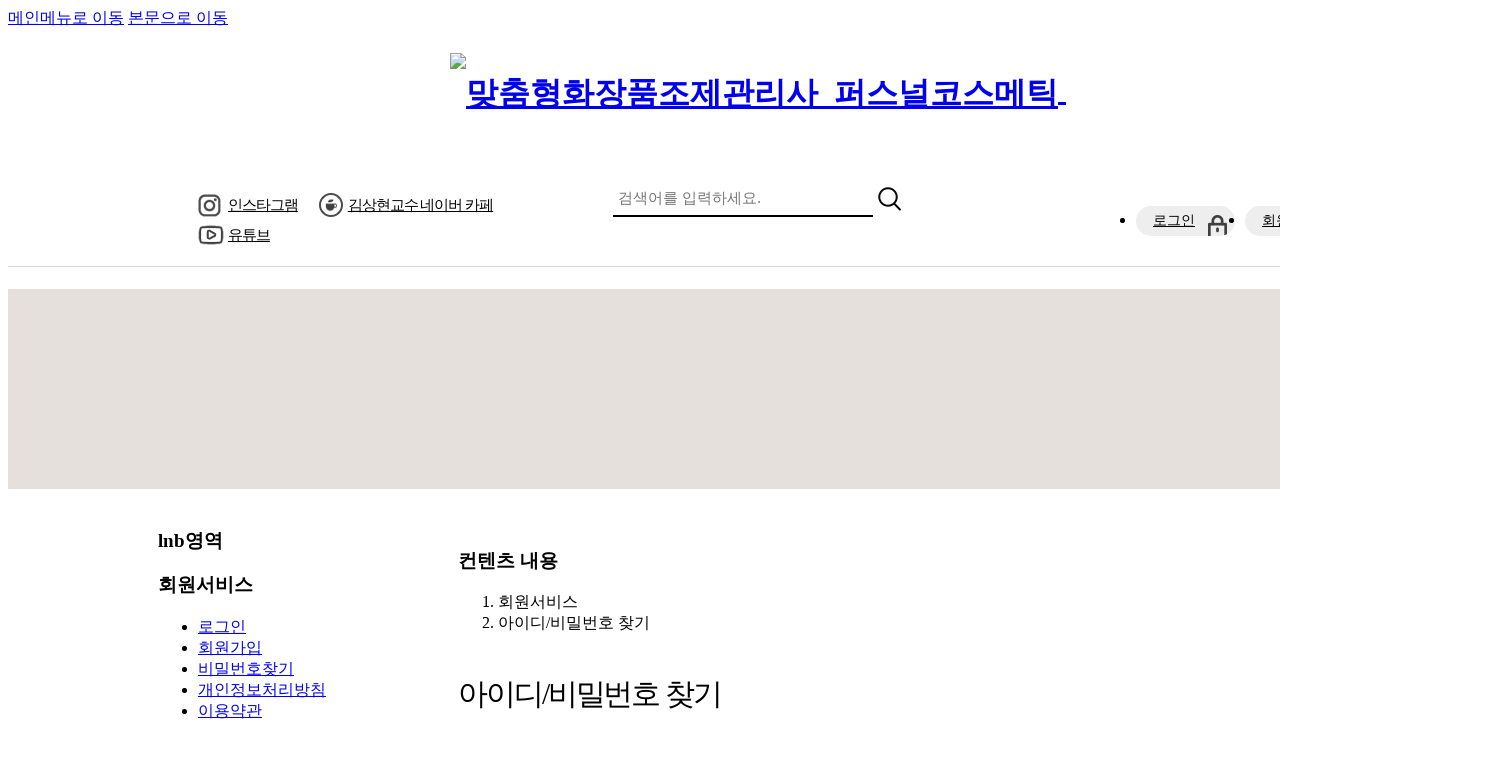

--- FILE ---
content_type: text/html; charset=utf-8
request_url: https://www.personal-cosmetic.com/member/find.jsp
body_size: 22204
content:
<!DOCTYPE html PUBLIC "-//W3C//DTD XHTML 1.0 Transitional//EN" "http://www.w3.org/TR/xhtml1/DTD/xhtml1-transitional.dtd">
<html xmlns="http://www.w3.org/1999/xhtml" xml:lang="ko" lang="ko">
<head>
<!-- Google Tag Manager -->
<script>(function(w,d,s,l,i){w[l]=w[l]||[];w[l].push({'gtm.start':
new Date().getTime(),event:'gtm.js'});var f=d.getElementsByTagName(s)[0],
j=d.createElement(s),dl=l!='dataLayer'?'&l='+l:'';j.async=true;j.src=
'https://www.googletagmanager.com/gtm.js?id='+i+dl;f.parentNode.insertBefore(j,f);
})(window,document,'script','dataLayer','GTM-K882QV9');
</script>
<!-- End Google Tag Manager -->


	<title>맞춤형화장품조제관리사_퍼스널코스메틱</title>
	<meta http-equiv="X-UA-Compatible" content="IE=EDGE" />
	<meta http-equiv="Content-Type" content="text/html; charset=utf-8" />
	<meta name="Keywords" content="퍼스널코스메틱, 맞춤형화장품조제관리사동영상강의, 맞춤형화장품조제관리사이러닝, 맞춤형화장품조제관리사국가자격증, 맞춤형화장품조제관리사, 맞춤형화장품" />
	<meta name="Description" content="-최적의 파트별 교수진의 강의를 교재와 전자칠판을 이용한 강의로 지루하게 않게 유튜브 영상처럼 집중력 있는 강의를 제공" />
	<meta property="og:url" content="http://www.personal-cosmetic.com//"> 
	<meta property="og:type" content="website"> 
	<meta property="og:title" content="맞춤형화장품조제관리사자격증강좌 퍼스널코스메틱"> 
	<meta property="og:description" content="-최적의 파트별 교수진의 강의를 교재와 전자칠판을 이용한 강의로 지루하게 않게 유튜브 영상처럼 집중력 있는 강의를 제공"> 

	<link rel="stylesheet" type="text/css" href="//cdn.malgnlms.com/common/css/skin2.css?t=20260120" />
	
	<link rel="stylesheet" type="text/css" href="/html/css/custom.css?t=20260120" />
	<link rel="stylesheet" type="text/css" href="/html/css/sub_new.css?t=20260120" />

	<link href="/html/images/mobile/apple-icon.png" rel="apple-touch-icon" sizes="114x114" />
	<link href="/html/images/mobile/android-icon.png" rel="icon" sizes="72x72" />
	<link rel="shortcut icon" href="/html/images/icon.ico" />

	<script type="text/javascript" src="//cdn.malgnlms.com/common/js/jquery-1.9.1.min.js"></script>
	<script type="text/javascript" src="//cdn.malgnlms.com/common/js/slides.min.jquery.js"></script>
	<script type="text/javascript" src="//cdn.malgnlms.com/common/cheditor/cheditor.js" charset="utf-8"></script>
	<script type="text/javascript" src="//cdn.malgnlms.com/common/js/common.js?t=20260120"></script>
	<script type="text/javascript" src="//cdn.malgnlms.com/common/js/validate.js"></script>
	<script type="text/javascript" src="/html/js/style.js?t=20260120"></script>
	<script type="text/javascript" src="/html/js/links.js?t=20260120"></script>
	
</head>

<body>
	<div class="skip_nav">
		<a href="#gnb">메인메뉴로 이동</a>
		<a href="#container">본문으로 이동</a>
	</div>
	<div id="wrap">
		<style>
.top_favorite {font-family:'noto_sans';position:absolute;left:50%;top:20px;margin-left:-600px;}
.top_favorite a {display:block;font-size:14px;padding-left:18px;background:url('/html/images/main/icon_favorite.png') 0px 50% no-repeat;line-height:20px;}
</style>
<script language="javascript"> 
function bookmarksite(url,title) {
   
   // Google Chrome
   if(window.chrome){
      alert("Ctrl+D키를 누르시면 즐겨찾기에 추가하실 수 있습니다.");
   }
   // Firefox
   else if (window.sidebar) {
       window.sidebar.addPanel(title, url, "");
   }
   // Opera
   else if(window.opera && window.print) {
      var elem = document.createElement('a');
      elem.setAttribute('href',url);
      elem.setAttribute('title',title);
      elem.setAttribute('rel','sidebar');
      elem.click();
   }
   // Internet Explorer
   else {
       window.external.AddFavorite(url, title);
   }
}

function myFavorite() { 
	window.external.AddFavorite('https://www.personal-cosmetic.com/mypage/index.jsp', '맞춤형화장품조제관리사_퍼스널코스메틱'); 
} 
</script> 

		<div id="header">
			
			
			<!-- <div class="top_favorite"><a href="javascript:bookmarksite('https://www.personal-cosmetic.com/mypage/index.jsp', '맞춤형화장품조제관리사_퍼스널코스메틱')">즐겨찾기에 추가</a></div> -->
			<h1 class="logo">
				
				<a href="/main/index.jsp" title="메인페이지로 이동">
					<img src="https://cdn.malgnlms.com/cdndata/njcos/file/0f275d06f7414cf370501379ede24416.jpg" alt="맞춤형화장품조제관리사_퍼스널코스메틱" onerror="" />&nbsp;
				</a>
				
				
			</h1>
			<div class="util_wrap">
				<ul class="util_sns" >
					<li><a href="https://www.instagram.com/ping.pi.bak_kim_sanghyun/" target="_blank" class="instar" title="인스타그램 페이지로 이동" >인스타그램</a></li>
					<li><a href="https://cafe.naver.com/dermainst" target="_blank" class="cafe" title="네이버 카페로 이동" >김상현교수 네이버 카페</a></li>
					<li><a href="https://www.youtube.com/channel/UC8vyMRVHDUvrMH9EefW-L8Q" target="_blank" class="youtube" title="유투브 페이지로 이동" >유튜브</a></li>
				</ul>

				<div class="top_search">
					<form name="form_search" action="../main/search.jsp" method="get" onsubmit="return goSearch(this);">
						<span class="top_search_input"><input type="text" name="s_keyword" class="search_txt" placeholder="검색어를 입력하세요."></span><button type="submit" class="search_btn"></button>
					</form>
					<script>
						function goSearch(f) {
							if(f['s_keyword'].value == "") {
								alert("검색어를 입력해주세요.");
								return false;
							}
							return true;
						}
					</script>
				</div>
				
				<div class="util_menu" >
					<ul>
						<li><a href="/member/login.jsp" class="ut_login" title="로그인페이지로 이동" >로그인</a></li>
						
						
						<li><a href="/member/agreement.jsp" class="ut_join" title="회원가입 페이지로 이동" >회원가입</a></li>
					</ul>
					
				</div>
			</div>
			<div class="inner">
			
				<div class="menu_wrap">
					<h2 class="hide">메인 메뉴</h2>
					<ul id="gnb" class="gnb" style="clear:both">
						
						<li id="gnb_course"><a href="/course/course_list.jsp" target="_self" title="수강신청 페이지로 이동">수강신청</a></li>
						
						<li id="gnb_tutor"><a href="/main/index.jsp#tutor" target="_self" title="교수님소개 페이지로 이동">교수님소개</a></li>
						
						<li id="gnb_mreview"><a href="https://cafe.naver.com/ArticleList.nhn?search.clubid=10656878&search.menuid=218&search.boardtype=L" target="_blank" title="수강후기 페이지로 이동">수강후기</a></li>
						
						<li id="gnb_cosmetic"><a href="/main/page.jsp?code=cosmetic" target="_self" title="맞춤형화장품 페이지로 이동">맞춤형화장품</a></li>
						
						<li id="gnb_lecture"><a href="/main/page.jsp?code=lecture" target="_self" title="시험정보/일정 페이지로 이동">시험정보/일정</a></li>
						
						<li id="gnb_niche"><a href="/course/course_list.jsp?cid=5740&ch=course" target="_self" title="틈새강의 페이지로 이동">틈새강의</a></li>
						
						<li id="gnb_board"><a href="/board/index.jsp?code=notice" target="_self" title="공지사항 페이지로 이동">공지사항</a></li>
						
						<li id="gnb_mypage"><a href="/mypage/index.jsp" target="_self" title="나의 강의실 페이지로 이동">나의 강의실</a></li>
						
					</ul>
				</div>

			</div>
			
		</div>
				<div class="sub_top" style="background-image:url('https://cdn.malgnlms.com/cdndata/njcos/file/d7f7a7377f4b4237b6ed29fede4f251e.jpg');">
			<a href="https://cafe.naver.com/dermainst/10113" target="_blank"><img src="/html/images/common/blank.png" alt="서브비주얼 - 나의 강의실" /></a>
		</div>
		<div id="container">
			<div class="main_wrap">
			
				<div class="left_area lnb01">
					<h3 class="hide">lnb영역</h3>
					<h3 class="lnb_title">회원서비스</h3>
									
<ul class="lnb_list">
						
						<li id="login" class=""><a href="/member/login.jsp" title="로그인" target="_self">로그인</a></li>
						
						<li id="join" class=""><a href="/member/agreement.jsp" title="회원가입" target="_self">회원가입</a></li>
						
						<li id="findpw" class=""><a href="/member/find.jsp" title="비밀번호찾기" target="_self">비밀번호찾기</a></li>
						
						<li id="privacy" class=""><a href="/main/page.jsp?code=privacy" title="개인정보처리방침" target="_self">개인정보처리방침</a></li>
						
						<li id="terms" class=""><a href="/main/page.jsp?code=clause" title="이용약관" target="_self">이용약관</a></li>
						
					</ul>

					<a href="https://www.yes24.com/product/goods/169689276" target="_blank"><img src="/html/images/common/ban_book_2026.png" /></a>
					<br><br>

					<div class="sp_center">
						<h3 class="top_title">고객센터</h3>
						<p>편한 시간에 문의주시면<br>친절하게 응답하겠습니다.</p>
						<div class="mcs_text">
							<p class="mcs_tel">031-211-9171</p>
							<span>
								평일 : 09:00~18:00<br>
								토/일, 공휴일 휴무
							</span>
						</div>	
                      
					</div>


				</div>
				
				<div id="contet_area">
					<h3 class="hide">컨텐츠 내용</h3>
					<div class="path">
						<ol class="path_list">
							<li>회원서비스</li>
							<li>아이디/비밀번호 찾기</li>
						</ol>
					</div>
					<h4 class="content_title">아이디/비밀번호 찾기</h4>
					<div class="content_body">

						<h5 class="box_title">아이디 찾기</h5>
						<div class="tab_wrap">
							<ul class="tab_tt">
								<li class="tab_title on"><a href="#self">이메일 인증</a></li>
								<li class="tab_title "><a href="#self">SMS 인증</a></li>
							</ul>

							<div class="tab_con_wrap">
								<div class="tab_con">
									<!-- <form name="form1" method="POST" action="https://www.personal-cosmetic.com/member/find.jsp" target="sysfrm"> -->
									<form name="form1" method="POST" target="sysfrm">
									<input type="hidden" name="mode" value="find_id">
									<input type="hidden" name="domain" value="www.personal-cosmetic.com">
									<div class="find_box">
										<ul class="find_id">
											<li>
												<strong>성명</strong>
												<div>
													<input type="text" name="user_nm" class="w150" HNAME="성명" REQUIRED="Y" />
												</div>
											</li>
											<li>
												<strong>이메일</strong>
												<div>
													<input type="text" name="email1" class="w90" HNAME="이메일" REQUIRED="Y" /> @ <input type="text" name="email2" class="w120"  HNAME="이메일" REQUIRED="Y" />
													<input type="button" class="button gray small" onclick="goFindId()" value="찾기" />
												</div>
											</li>
										</ul>
										<p>* 회원가입시 작성하였던 성명과 이메일을 입력하여 주세요.</p>
									</div>
									</form>
								</div>
								<script>
								function goFindId() {
									var f = document.forms['form1'];
									if(!validate(f)) return;
									f.submit();
									return;
								}
								</script>

								
								<div class="tab_con">
									<!-- <form name="form4" method="POST" action="https://www.personal-cosmetic.com/member/find.jsp" target="sysfrm"> -->
									<form name="form4" method="POST" target="sysfrm">
									<input type="hidden" name="mode" value="sms_authno">
									<input type="hidden" name="target" value="id">
									<input type="hidden" name="domain" value="www.personal-cosmetic.com">
									<div class="find_box">
										<ul class="find_id">
											<li>
												<strong>성명</strong>
												<div>
													<input type="text" name="user_nm" class="w150" HNAME="성명" REQUIRED="Y" />
												</div>
											</li>
											<li>
												<strong>휴대전화</strong>
												<div>
													<select name="mobile1" HNAME="휴대전화" REQUIRED="Y">
														<option value="010">010</option>
														<option value="011">011</option>
														<option value="016">016</option>
														<option value="017">017</option>
														<option value="018">018</option>
														<option value="019">019</option>
													</select> -
													<input type="text" name="mobile2" class="w70" maxlength="4" HNAME="휴대전화" REQUIRED="Y" /> -
													<input type="text" name="mobile3" class="w70" maxlength="4" HNAME="휴대전화" REQUIRED="Y" />
													<input type="button" class="button gray small" value="인증번호발급" onclick="sendIdSmsAuthNo()"/>
												</div>
											</li>
										</ul>
										<p>* 회원가입시 작성하였던 성명, 휴대폰번호를 입력하여 주세요.</p>
										<ul class="find_id">
											<li>
												<strong>인증번호</strong>
												<div>
													<input type="text" name="auth_no" class="w150" HNAME="인증번호"/>
													<input type="button" class="button gray small" value="인증번호 확인" onclick="sendIdSmsNewPasswd()"/>
												</div>
											</li>
										</ul>
										<p>* 인증받은 번호를 입력하십시요.</p>
									</div>
									</form>
								</div>
								<script>
								function sendIdSmsAuthNo() {
									var f = document.forms['form4'];
									f['mode'].value = "sms_authno";
									f['auth_no'].removeAttribute("REQUIRED");
									if(!validate(f)) return;
									f.submit();
									f['mode'].value = "";
								}
								function sendIdSmsNewPasswd() {
									var f = document.forms['form4'];
									f['mode'].value = "sms_find_id";
									f['auth_no'].setAttribute("REQUIRED", "Y");
									if(!validate(f)) return;
									f.submit();
									f['mode'].value = "";
								}
								</script>
								
							</div>
						</div>

						<h5 class="box_title">비밀번호 찾기</h5>
						<div class="tab_wrap">
							<ul class="tab_tt">
								<li class="tab_title on"><a href="#self">이메일 인증</a></li>
								<li class="tab_title "><a href="#self">SMS 인증</a></li>
							</ul>

							<div class="tab_con_wrap">
								<div class="tab_con">
									<!-- <form name="form2" method="POST" action="https://www.personal-cosmetic.com/member/find.jsp" target="sysfrm"> -->
									<form name="form2" method="POST" target="sysfrm">
									<input type="hidden" name="mode" value="email_authno">
									<input type="hidden" name="domain" value="www.personal-cosmetic.com">
									<div class="find_box">
										<ul class="find_id">
											<li>
												<strong>아이디</strong>
												<div>
													<input type="text" name="login_id" class="w150" HNAME="아이디" REQUIRED="Y" />
												</div>
											</li><li>
												<strong>성명</strong>
												<div>
													<input type="text" name="user_nm" class="w150" HNAME="성명" REQUIRED="Y" />
												</div>
											</li>
											<li>
												<strong>이메일</strong>
												<div>
													<input type="text" name="email1" class="w90" HNAME="이메일" REQUIRED="Y" /> @
													<input type="text" name="email2" class="w120" HNAME="이메일" REQUIRED="Y" />
													<input type="button" class="button gray small" value="인증번호발급"  onclick="sendEmailAuthNo()" />
												</div>
											</li>
										</ul>
										<p>* 회원가입시 작성하였던 아이디, 성명, 이메일을 입력하여 주세요.</p>
										<ul class="find_id">
											<li>
												<strong>인증번호</strong>
												<div>
													<input type="text" name="auth_no" class="w150" HNAME="인증번호"/>
													<input type="button" class="button gray small" value="인증번호 확인" onclick="sendEmailNewPasswd()"/>
												</div>
											</li>
										</ul>
										<p>* 인증받은 번호를 입력하십시요.</p>
									</div>
									</form>
								</div>
								<script>
								function sendEmailAuthNo() {
									var f = document.forms['form2'];
									f['mode'].value = "email_authno";
									f['auth_no'].removeAttribute("REQUIRED");
									if(!validate(f)) return;
									f.submit();
									f['mode'].value = "";
								}
								function sendEmailNewPasswd() {
									var f = document.forms['form2'];
									f['mode'].value = "email_passwd";
									f['auth_no'].setAttribute("REQUIRED", "Y");
									if(!validate(f)) return;
									f.submit();
									f['mode'].value = "";
								}
								</script>

								
								<div class="tab_con">
									<!-- <form name="form3" method="POST" action="https://www.personal-cosmetic.com/member/find.jsp" target="sysfrm"> -->
									<form name="form3" method="POST" target="sysfrm">
									<input type="hidden" name="mode" value="sms_authno">
									<input type="hidden" name="target" value="password">
									<input type="hidden" name="domain" value="www.personal-cosmetic.com">
									<div class="find_box">
										<ul class="find_id">
											<li>
												<strong>아이디</strong>
												<div>
													<input type="text" name="login_id" class="w150" HNAME="아이디" REQUIRED="Y" />
												</div>
											</li><li>
												<strong>성명</strong>
												<div>
													<input type="text" name="user_nm" class="w150" HNAME="성명" REQUIRED="Y" />
												</div>
											</li>
											<li>
												<strong>휴대전화</strong>
												<div>
													<select name="mobile1" HNAME="휴대전화" REQUIRED="Y">
														<option value="010">010</option>
														<option value="011">011</option>
														<option value="016">016</option>
														<option value="017">017</option>
														<option value="018">018</option>
														<option value="019">019</option>
													</select> -
													<input type="text" name="mobile2" class="w70" maxlength="4" HNAME="휴대전화" REQUIRED="Y" /> -
													<input type="text" name="mobile3" class="w70" maxlength="4" HNAME="휴대전화" REQUIRED="Y" />
													<input type="button" class="button gray small" value="인증번호발급" onclick="sendSmsAuthNo()"/>
												</div>
											</li>
										</ul>
										<p>* 회원가입시 작성하였던 아이디, 성명, 휴대폰번호를 입력하여 주세요.</p>
										<ul class="find_id">
											<li>
												<strong>인증번호</strong>
												<div>
													<input type="text" name="auth_no" class="w150" HNAME="인증번호"/>
													<input type="button" class="button gray small" value="인증번호 확인" onclick="sendSmsNewPasswd()"/>
												</div>
											</li>
										</ul>
										<p>* 인증받은 번호를 입력하십시요.</p>
									</div>
									</form>
								</div>
								<script>
								function sendSmsAuthNo() {
									var f = document.forms['form3'];
									f['mode'].value = "sms_authno";
									f['auth_no'].removeAttribute("REQUIRED");
									if(!validate(f)) return;
									f.submit();
									f['mode'].value = "";
								}
								function sendSmsNewPasswd() {
									var f = document.forms['form3'];
									f['mode'].value = "sms_passwd";
									f['auth_no'].setAttribute("REQUIRED", "Y");
									if(!validate(f)) return;
									f.submit();
									f['mode'].value = "";
								}
								</script>
								

							</div>
						</div>

					</div>
				</div>


			</div>
		</div>
		
<div id="footer" >
  
			<div class="foot_menu">
				<h2 class="hide">하단 메뉴</h2>
				<ul class="foot_list">
					<li class="first"><a href="/main/page.jsp?code=greeting" title="소개 페이지로 이동" >소개</a></li>
					<li><a href="/main/page.jsp?code=clause" title="이용약관 페이지로 이동" >이용약관</a></li>
					<li><a href="/main/page.jsp?code=privacy" title="개인정보취급방침 페이지로 이동" class="footer_privacy_policy">개인정보취급방침</a></li>
					<li><a href="/main/page.jsp?code=refund" title="환불규정 페이지로 이동" >환불규정</a></li>
				</ul>
			</div>
			<div class="copy">
				<div class="foot_info">
					주식회사 엔제이코스랩 | 대표 : 김상현<br>
사업자등록번호 : 384-81-01172 | 통신판매업신고번호 : 2022-수원영통-1374호<br>
주소 : 경기도 수원시 영통구 대학로 46, 2층 201호  /  개인정보관리책임자 : 김상현<br>
전화번호 : 031-211-9171 | 전자우편 : personal-cosmetic@naver.com<br>
<br>
Copyright (c) 주식회사 엔제이코스랩 All Rights Reserved. 
<br><br>호스팅 제공자: 주식회사 맑은소프트 <a href="https://www.malgnsoft.com/" target="_blank"><img src="https://cdn.malgnlms.com/common/images/icon/external_g.png" style="vertical-align: middle; height: 14px;"></a>
				</div>
			</div>
		</div>
		
		<iframe src="" name="sysfrm" id="sysfrm" width="100%" height="0" scrolling="no" frameborder="0"></iframe>

<script>
var _SKIN_VERSION = "2";
</script>

<script type="text/javascript" src="//wcs.naver.net/wcslog.js"></script>
<script type="text/javascript">
if(!wcs_add) var wcs_add = {};
wcs_add["wa"] = "4f3f1c8709e008";
if(window.wcs) {
  wcs_do();
}

</script>



<script type="text/javascript" src="//wcs.naver.net/wcslog.js"></script>
<script type="text/javascript">
if(!wcs_add) var wcs_add = {};
wcs_add["wa"] = "ec99ddc3707df0";
if(window.wcs) {
  wcs_do();
}
</script>


<!-- Google Tag Manager (noscript) -->
<noscript><iframe src="https://www.googletagmanager.com/ns.html?id=GTM-K882QV9" height="0" width="0" style="display:none;visibility:hidden"></iframe></noscript>
<!-- End Google Tag Manager (noscript) -->
	</div>
</body>
</html>



--- FILE ---
content_type: text/css
request_url: https://www.personal-cosmetic.com/html/css/custom.css?t=20260120
body_size: 31668
content:
@charset "utf-8";
@import url('/common/font/notokr/notokr.css');
@import url('/common/font/nanumsquare/nanumsquareround.css');
@import url('/common/font/nanumsquare/nanumsquare.css');
@import url('https://fonts.googleapis.com/css2?family=Noto+Sans+KR&display=swap');

p.sub_top {display:none;}
.sub_top {position:relative; width:100%; height:200px;background:#e5e0dc; background-position:50% 50% !important; background-repeat:no-repeat !important;} 
.sub_top img { width:1200px; height:200px; margin:0 auto; }

.content_title{font-family:"noto_sans";font-weight:500;color:#000;font-size:30px;letter-spacing:-0.07em;}

.ver_mobile {display:none;}
.mob_title {display:none;}

#wrap { width:100%;min-width:1500px; }
#header {width:100%;min-width:1500px;height:240px;margin:0 auto;text-align:center;}
#header  h1.logo {float:none;width:100%;height:100px;line-height:80px;margin-top:20px; text-align:center;}
#header  h1.logo img{max-width:100%;max-height:100%;vertical-align:middle;}

#header .util_wrap{position:relative; width:1200px;height:70px;margin:0px auto; background:#fff !important;}
.util_wrap .util_menu {float:right; display:inline-block;width:400px;height:30px;margin-top:20px;text-align:right;}
.util_wrap .util_menu ul{float:right;width:auto;height:30px;}
.util_wrap .util_menu li{float:left;width:auto;background:#none;padding:0px; margin:0px 0px 0px 10px;}	
.util_wrap .util_menu li:first-child{background:none;}
.util_wrap .util_menu li a{font-family:"noto_sans";display:block;font-size:14px;line-height:30px;color:#000;padding:0px 40px 0px 17px;background:#eeeeee ; border-radius:30px;}
.util_wrap .af_log{float:right;margin-right:10px;line-height:30px;color:#000;}
.util_wrap .util_menu li a.ut_login {background:#eeeeee url('/html/images/common/icon_login.png') 90% 100% no-repeat;}
.util_wrap .util_menu li a.ut_join {background:#eeeeee url('/html/images/common/icon_join.png') 90% 100% no-repeat;}

.util_sns { float:left; display:inline-block;width:400px;margin-top:20px;}
.util_sns li { float:left; display:inline-block;width:auto;margin-right:20px;}
.util_sns li a {font-family:"noto_sans";display:block; width:auto;padding:0px 0px 0px 30px;font-size:15px;line-height:30px;color:#000;letter-spacing:-0.07em;}
.util_sns li a.instar {background: url('/html/images/common/instar.png') 0 50% no-repeat;}
.util_sns li a.cafe {background: url('/html/images/common/cafe.png') 0 50% no-repeat;}
.util_sns li a.youtube {background: url('/html/images/common/youtube.png') 0 50% no-repeat;}

.util_wrap .top_search {position:absolute;left:50%;top:15px;margin-left:-145px;width:290px;height:30px;background:none;border:none;border-radius:0px;display:inline-block;overflow:visible;z-index:1000 !important;}
.top_search span { display:inline-block; float:left;}
.top_search span.top_search_input {display:inline-block;border:none;border-bottom:2px #000 solid;width:260px;height:30px;overflow:hidden;padding:0px 0px;}
.top_search input.search_txt {width:250px;height:25px;line-height:25px;margin:0px 2px; padding:0px; border:none !important; font-size:15px; text-indent:0px;outline-style:none;}
.top_search .search_btn {width:25px;height:27px;margin:0px 0px 0px 0px; background:url('/html/images/common/btn_search.png') 100% 50% no-repeat; border:none; text-indent:-999px; font-weight:bold;outline-style:none;}


#header .inner{width:100%;height:70px;overflow:hidden;margin:0 auto;text-align:center;border-top:1px #d7d7d7 solid;border-bottom:1px #d7d7d7 solid;box-sizing:border-box;}
.inner .menu_wrap{position:relative;float:none;width:1200px;margin:0px auto;display:inline-block;}
.menu_wrap #gnb{float:none;width:auto;margin:0px auto;display:inline-block;margin-right:150px;}
.menu_wrap #gnb.gnb {float:none !important;display:inline-block;}
.menu_wrap #gnb li{float:left;}
.menu_wrap #gnb li a{font-family:"noto_sans";display:block; margin:0px 30px;color:#000;font-weight:500;font-size:20px;line-height:70px;}
.menu_wrap #gnb li.on a{color:#bd1828}
.menu_wrap #gnb li a:hover{color:#bd1828}

.menu_wrap #gnb_mypage { position:absolute;right:0px; height:40px;margin-top:15px;display:inline-block;}
.menu_wrap #gnb_mypage a{display:block;margin:0px !important;background:#910613 url('/common/images_skin2/common/icon_mypage.png') 18px 50% no-repeat;border-radius:20px;text-align:left;width:95px;font-size:15px !important;line-height:40px !important;color:#ffffff !important; padding-left:45px;font-weight:normal !important;}
.menu_wrap #gnb_mypage a:hover{background:#69060f url('/common/images_skin2/common/icon_mypage.png') 18px 50% no-repeat;}

.menu_wrap #gnb_side { width:140px;float:right;height:40px;margin-top:5px;display:inline-block;}
.menu_wrap #gnb_side li{float:left;width:140px;}
.menu_wrap #gnb_side li.my {background:none;}
.menu_wrap #gnb_side li a{display:block;background:#910613 url('/common/images_skin2/common/icon_mypage.png') 18px 50% no-repeat;border-radius:20px;text-align:left;width:95px;font-size:15px;line-height:40px;color:#ffffff; padding-left:45px;}
.menu_wrap #gnb_side li a:hover{background:#69060f url('/common/images_skin2/common/icon_mypage.png') 18px 50% no-repeat;}


#footer{ width:100%; min-width:1500px; background:#ffffff;font-family: 'Noto Sans KR'; }
#footer .foot_menu{width:100%;background:#eeeeee;margin:0 auto; text-align:center;}
.foot_menu .foot_list{width:1200px;margin:0 auto;text-align:left;padding:15px 0}
.foot_menu .foot_list li{padding-left:35px;background: url('/html/images/common/blt_wbar.png') no-repeat 18px 50%;display:inline-block;zoom:1;*display:inline;vertical-align:top}
.foot_menu .foot_list li.first{background-image:none;padding-left:0}
.foot_menu .foot_list li a{color:#666666;font-size:15px;font-weight:500;}	
.foot_menu .foot_list li a.footer_privacy_policy{font-weight:500;color:#666666;}
#footer .copy{padding:30px 0 50px 0;overflow:hidden;width:1200px;margin:0 auto;box-sizing:border-box;}
#footer .copy .foot_logo{float:left;margin:8px 30px 0 26px}
.foot_info{overflow:hidden;text-align:left;color:#666;font-size:15px;}
.foot_info a {color:#666;text-decoration:underline;}



/* layout */
.main_wrap_full {width:100%;display:inline-block;margin:0px auto;overflow:hidden}
.main_wrap_full .main_content{overflow:hidden;}
.main_wrap_full .main_content > div{float: left}
.main_wrap_full .left_area{display:none;}
.main_wrap_full #contet_area{float:none;width:100%; min-height:750px;padding:40px 0 30px 0;position:relative}


/* layout */
.main_wrap{width:1200px;display:inline-block;margin:0px auto;overflow:hidden}
.main_wrap .main_content{overflow:hidden;}
.main_wrap .main_content > div{float: left}
.main_wrap .left_area{float:left;width:250px;padding:20px 50px 0 0}
.main_wrap #contet_area{float:left;width:900px; min-height:750px;padding:40px 0 30px 0;position:relative}

/****** 메인 스타일 ******/
#container{width:1200px;margin:0 auto;}
#container2{width:100%;margin:0 auto;}
#container.main{width:100% !important;margin:0 auto;padding-bottom:0px}
#container .horizontal_wrap{position:relative}


/* main 레이아웃 스타일 */
.bgGray {position:relative;display:inline-block; width:100%; background:#f5f5f5; text-align:center; padding:50px 0px 0px 0px;}
.bgWhite {position:relative;display:inline-block; width:100%; background:none; text-align:center; padding:80px 0px 0px 0px;}
.bgGray2 {position:relative;display:inline-block; width:100%; background:#ebebeb url('/html/images/main/bg_review.png') 50% 100% no-repeat; text-align:center; padding:80px 0px;}
.bgWhite2 {position:relative;display:inline-block; width:100%; background:none; text-align:center; padding:80px 0px;}
.bgNavy {position:relative;display:inline-block; width:100%; background:#2e323e; text-align:center; padding:80px 0px;}

.main_inner {position:relative;width:1200px;margin:0px auto 0px auto; padding:0px 0px; display:block;overflow:visible; text-align:left;}
.main_title {font-family:"noto_sans", sans-serif;height:auto;line-height:50px;font-size:35px;font-weight:400;color:#000000; padding:0px; margin:0px 0 25px 0;text-align:center;background:none;letter-spacing:-0.06em;}
.main_title b {font-size:45px;font-weight:600;}
.main_ment {text-align:center;}

/* main 상단롤링배너 */
.main_visual{ position:relative;height:520px !important;width:100%;min-width:1500px;text-align:center; }
.main_visual #slides{ position:absolute; top:0; left:0; z-index:100; width:100% !important; height:520px !important;text-align:center; }
.main_visual #slides .slides_container {width:100% !important; height:520px !important; overflow:hidden; }
.main_visual #slides .slides_container li {float:left;width:100%;height:520px;}
.main_visual #slides .slides_container img {width:1200px;height:520px !important;}
.main_visual #slides .slides_container div {width:100% !important; height:520px !important; display:block;}
.main_visual .pagination{position:absolute;width:1200px;left:50%;bottom:0px;margin-left:-600px;z-index:101;text-align:center;display:inline-block;font-size:0;background:rgba(0,0,0,0.3);}
.main_visual .pagination li{width:auto;height:60px;display:inline-block;margin:0px;padding:0px;background:none;}
.main_visual .pagination li a{position:relative;font-family:"noto_sans";display:block;text-align:center;line-height:60px;font-size:20px;font-weight:normal;padding:0px 50px;color:#fff;text-indent:0px; width:100%; height:60px;}
.main_visual .pagination li a:after { content:'';position:absolute;right:50px;top:22px;color:#ffc000;width:1px;height:20px;background:rgba(255,255,255,0.5);}
.main_visual .pagination li:last-child a:after { display:none;}
.main_visual .pagination li.current{background:none}
.main_visual .pagination li.current a {color:#ffc000;background:;}
.main_visual .pagination li.current a:before {content:'';position:absolute;top:-6px;left:50%;margin-left:-9px;color:#ffc000;width:19px;height:11px;background:url('/html/images/main/visual_arrow.png') 50% 50% no-repeat;}

.main_visual #slides a.prev { position:absolute !important;top:240px;left:3%;width:50px;height:50px;text-indent:-999999px; z-index:999;background:url('/html/images/main/arrow_left.png') no-repeat;}
.main_visual #slides a.next { position:absolute !important;top:240px;right:3%;width:50px;height:50px;text-indent:-999999px; z-index:999;background:url('/html/images/main/arrow_right.png') no-repeat;}

.main_promotion { width:100%;}
.main_promotion li  {position:relative;display:inline-block;width:100%;padding:0px;margin:0px;}

.main_cont {display:block;width:100%;margin-bottom:80px;}

.main_solution {display:inline-block;width:100%;}
.main_solution li {position:relative;display:inline-block;width:100%;min-height:170px; padding:35px 150px 35px 170px;margin-bottom:20px;border:1px #797979 solid;box-sizing:border-box;}
.main_solution li.msol_1 { background:url('/html/images/main/msol_1.png') 100% 50% no-repeat;}
.main_solution li.msol_2 { background:url('/html/images/main/msol_2.png') 100% 50% no-repeat;}
.main_solution li h1 {position:absolute;display:inline-block; width:170px; height:170px;left:0;top:50%;margin-top:-85px;}
.main_solution li h1.sol_01 { background:url('/html/images/main/sol_01.png') 50% 50% no-repeat;}
.main_solution li h1.sol_02 { background:url('/html/images/main/sol_02.png') 50% 50% no-repeat;}
.main_solution li h2 {font-family:"noto_sans";font-size:30px;font-weight:500;color:#000;padding-bottom:10px;line-height:40px;letter-spacing:-0.05em;}
.main_solution li p {font-family:"noto_sans";font-size:20px;font-weight:400;color:#666666;line-height:27px;letter-spacing:-0.05em;}

.main_refund {display:inline-block;width:100%;background:url('/html/images/main/bgRefund.png') 50% 100% no-repeat;}
.main_refund .main_title { margin-bottom:60px;}
.main_refund .main_cont {width:auto;padding:0px 30px; border-left:2px #000 solid;}
.main_refund p {font-family:"noto_sans";font-size:30px;font-weight:400;color:#000;padding-bottom:10px;line-height:27px;letter-spacing:-0.09em;}
.main_refund h2 {font-family:"noto_sans";font-size:65px;font-weight:600;color:#000;padding-bottom:20px;line-height:70px;letter-spacing:-0.09em;}
.main_refund h2 small{font-size:45px;letter-spacing:0em; padding-left:5px;}
.main_refund h2 span {color:#cb1128;}
.main_refund a { display:inline-block;width:auto;height:60px;line-height:60px;font-family:"noto_sans";font-size:24px;font-weight:500;color:#000;padding:0px 20px;letter-spacing:-0.05em;background:#fff;border:2px #000 solid;border-radius:5px}
.main_refund a:hover {background:#000;color:#fff;}
.main_refund a span { display:inline-block; padding-left:5px;color:#9a000e;font-style:italic;}
.main_refund a:hover span {color:#ffde00;}

.bg_good {position:relative;display:inline-block; width:100%; background:#bd1828 url('/html/images/main/bgRed.png') 50% 0 no-repeat; text-align:center; padding:60px 0px 50px 0px;}
.bg_good .main_title {font-size:25px;color:#fff; line-height:35px;}

.main_good {display:inline-block;width:100%;}
.main_good li {display:inline-block;width:100%; padding:0px 0px 0px 150px;line-height:45px;margin-bottom:15px;box-sizing:border-box;font-family:"noto_sans";font-size:40px;font-weight:500;color:#fff;letter-spacing:-0.05em;}
.main_good li em {display:inline-block;}
.main_good li span {color:#ffde00;}

.main_banner { width:1200px;padding:0px;text-align:center; margin:0px 0px 80px 0px;display:inline-block;}
.main_banner li { position:relative;float:left;width:580px;height:420px; margin:0px 40px 0px 0px;display:inline-block;text-align:center;padding:35px;background:#fff url('/html/images/main/bg_mb.png') 50% 100% no-repeat; border:1px #dedede solid;box-sizing:border-box;}
.main_banner li:last-child { margin:0px;}
.main_banner li h2 {position:relative;font-family:"noto_sans", sans-serif;width:100%;color:#000;display:inline-block;padding:0px 0px 0px 0px;text-align:center;font-weight:600;font-size:35px;height:55px; letter-spacing:-0.05em;}
.main_banner li h2 span {font-family:"noto_sans", sans-serif;display:inline-block;font-weight:600;font-size:35px;line-height:35px;padding-bottom:15px;color:#000;border-bottom:2px #000 solid;}
.main_banner li .mb_icon {padding:23px 0px;}
.main_banner li.mb2 .mb_icon {padding:15px 0px 20px 0px;}
.main_banner li p {font-family:"noto_sans", sans-serif;font-weight:normal;font-size:25px;line-height:30px;color:#000;letter-spacing:-0.07em;}
.main_banner li p b {display:block;font-size:30px;padding-top:5px;font-weight:600;line-height:35px;}
.main_banner li p b small { font-size:25px;font-weight:normal;line-height:35px;}
.main_banner li p a.mb_btn {display:inline-block;width:auto;padding:0px 50px;border-radius:6px;background:#fff;border:1px #cccccc solid;font-size:22px;font-weight:normal;line-height:45px;color:#000;margin-top:10px;}
.main_banner li p a.mb_btn span  {color:#cb1128;}
.main_banner li p a.mb_btn:hover {border:1px #333 solid;}


.main_tutor {width:100%;margin:0px auto;height:615px;text-align:center;display:inline-block;background:url('/html/images/main/bg_tutor_new.png') 50% 65px no-repeat;box-sizing:border-box;}
.main_tutor .main_cont {padding:30px 90px;margin:0px auto; width:1200px;box-sizing:border-box;text-align:left;}
.main_tutor h2 {font-family:"noto_sans";font-size:33px;font-weight:500;color:#000;padding-bottom:40px;line-height:40px;letter-spacing:-0.08em;}
.main_tutor h2 span {color:#cb1128;}
.main_tutor p {font-family:"noto_sans";font-size:20px;font-weight:500;color:#666666;padding-bottom:40px;line-height:30px;letter-spacing:-0.05em;}

.main_tutor1 {width:100%;margin:0px auto;height:670px;text-align:center;display:inline-block;background:url('/html/images/main/bg_tutor1.jpg') 50% 50% no-repeat;box-sizing:border-box;}
.main_tutor1 .main_inner {position:relative;text-align:center !important;}
.main_tutor1{ position:relative;height:670px !important;width:100%;min-width:1500px;text-align:center; }
.main_tutor1 #slides{ position:absolute; top:0; left:0; z-index:100; width:100% !important; height:670px !important;text-align:center; }
.main_tutor1 #slides .slides_container {width:1200px !important; height:600px !important; overflow:hidden;margin:0px auto; }
.main_tutor1 #slides .slides_container li {float:left;width:100%;height:550px;}
.main_tutor1 #slides .slides_container img {width:auto;height:auto !important;}

.main_tutor1 .pagination{position:absolute;width:480px;left:50%;top:0px;margin-left:-240px;z-index:101;text-align:center;display:inline-block;font-size:0;}
.main_tutor1 .pagination li{width:240px;height:80px;display:inline-block;margin:0px;padding:0px;background:none;}
.main_tutor1 .pagination li a{font-family:"noto_sans";display:block;text-align:center;line-height:60px;font-size:20px;font-weight:normal;padding:0px 0px;background:#4c4c4c;color:#fff;text-indent:0px; width:100%; height:60px;}
.main_tutor1 .pagination li.current{background:none}
.main_tutor1 .pagination li.current a {position:relative;background:#c91127;color:#fff;}
.main_tutor1 .pagination li.current a:before{content:'';position:absolute;left:50%;top:60px;margin-left:-12.5px;width:25px;height:12px;background:url('/html/images/main/tutor_tab_arrow.png') no-repeat;}

.main_tutor1 #slides a.prev { position:absolute !important;top:300px;left:50%;width:50px;height:50px;margin-left:-680px;text-indent:-999999px; z-index:999;background:url('/html/images/main/arrow_left.png') no-repeat;}
.main_tutor1 #slides a.next { position:absolute !important;top:300px;left:50%;width:50px;height:50px;margin-left:630px;text-indent:-999999px; z-index:999;background:url('/html/images/main/arrow_right.png') no-repeat;}

.tutor_con { position:relative;text-align:left;margin-top:70px;}
.tutor_con h2 { display:block;padding:120px 0px 20px 0px; }
.tutor_con p  {font-family:"noto_sans";font-size:18px;font-weight:normal;color:#000;line-height:25px;letter-spacing:-0.05em;color:#fff;}
.tutor_con .tc_movie { position:absolute;top:40px;left:480px;}
.tc_guide { font-family:"noto_sans";display:inline-block;position:absolute;top:430px;left:50px;width:1100px !important;border-radius:100px;height:100px !important;padding:25px;line-height:25px;font-size:18px;color:#fff; border:1px #a5a5a5 dashed; text-align:left;background:rgba(80,80,80,0.3);box-sizing:border-box;}
.tc_guide img { float:left;margin:0px 20px 0px 200px; }

.main_tutor2 {width:100%;margin:0px auto;text-align:center;display:inline-block; margin-bottom:100px;}
.main_tutor2 .main_inner {position:relative;background:url('/html/images/main/bg_tutor2.png') 0% 100% no-repeat;padding:40px 0px 0px 680px;box-sizing:border-box;}
.main_tutor2 h2 {position:absolute;left:550px;top:40px;font-family:"noto_sans";font-size:30px;font-weight:600;color:#000;padding-bottom:40px;line-height:40px;letter-spacing:-0.08em;}
.main_tutor2 p {font-family:"noto_sans";font-size:18px;font-weight:normal;color:#000;padding-left:20px;line-height:38px;letter-spacing:-0.05em;background:url('/html/images/main/dot_tutor2.png') 0% 0% no-repeat;}

.main_cont2 {width:100%;margin:0px;height:426px;text-align:center;display:inline-block;background:url('/html/images/main/main_cont2.png') 50% 50% no-repeat;box-sizing:border-box;}

.main_course { width:1200px;padding:0px;text-align:left; margin:50px 0px 20px 0px;display:inline-block;}
.main_course li { font-family:"noto_sans";letter-spacing:-0.05em;position:relative;width:100%;height:auto; margin:0px 0px 50px 0px;display:inline-block;padding:40px 35px 190px 170px;background:#fff ; border:1px #ccc solid;box-sizing:border-box;}
.main_course li .mc_img { position:absolute;left:690px;top:50%;transform:translateY(-50%);width:465px;height:auto;z-index:100;background:#000;}
.main_course li .mc_img img { width:465px;height:auto;}
.main_course li .mc_img span {display:none;}
.main_course li .mc_img:hover img { opacity:0.5;}
.main_course li .mc_img:hover span {display:inline-block; position:absolute;left:50%;top:50%;margin-left:-105px;margin-top:-27px;width:210px;height:55px;line-height:52px;z-index:100;font-size:18px; text-align:center;color:#fff; padding-right:25px;box-sizing:border-box;
background:#110406  url('/html/images/main/main_course_arrow.png') 172px 50% no-repeat;border-radius:40px;border:1px #c8bfc0 dashed;}
.main_course li h1 {font-family:"NanumSquare"; position:absolute;left:0px;top:170px; width:150px;line-height:60px;text-align:center;font-size:50px;font-weight:500;color:#c5c5c5;}
.main_course li .mc_cate {line-height:20px;font-size:20px;font-weight:normal;color:#000;margin-bottom:10px;}
.main_course li .mc_cate span {display:inline-block;width:auto;height:20px;line-height:20px;font-size:20px;font-weight:normal;color:#000;padding:0px 10px;border-left:2px #000 solid;border-right:2px #000 solid;}
.main_course li .mc_title {line-height:40px;font-size:30px;font-weight:600;color:#cb1128;}
.main_course li .mc_title span {width:auto;height:30px;line-height:27px;font-size:17px;font-weight:400;color:#fff;background:#388e04;border-radius:4px;margin:0px 10px;padding:0px 10px;}
.main_course li .mc_ment {line-height:30px;font-size:20px;font-weight:normal;color:#777;margin-bottom:10px;}
.main_course li .mc_cont {line-height:30px;font-size:20px;font-weight:normal;color:#111;margin-bottom:0px;}
.main_course li .mc_cont span { color:#cb1128;}
.main_course li .mc_price {font-family:"NanumSquare";position:absolute;left:0px;bottom:0px;width:100%;background:#fafafa;padding:20px 35px 20px 170px;line-height:50px;font-size:35px;font-weight:500;color:#000;box-sizing:border-box;}
.main_course li .mc_price span { font-family:"noto_sans";font-size:16px;font-weight:normal;line-height:50px;color:#cb1128;padding-left:20px;}
.main_course li .mc_price i {font-family:"NanumSquare"; font-style:normal;font-size:24px;font-weight:normal;color:#777;margin-right:4px;text-decoration:line-through;}
.main_course li .mc_price span.card { font-family:"noto_sans";font-size:25px;font-weight:500;line-height:27px;color:#cb1128;padding-left:0px;}
.main_course li .mc_price span.card small {font-size:15px;font-weight:normal;color:#666;}

.main_course li:hover {border:1px #cb1128 solid;}
.main_course li:hover h1 {color:#cb1128;}


.bgNavy .main_title {color:#fff;margin-bottom:60px;}
.bgNavy .main_title b {color:#f1b705;}
.main_plan {display:inline-block;width:100%;}
.main_plan li {float:left;position:relative;display:inline-block;height:auto;width:25%; padding:280px 0px 0px 0px;font-family:"noto_sans";font-size:24px;font-weight:400;color:#fff; line-height:30px;text-align:center; letter-spacing:-0.05em;}
.main_plan li span {position:absolute;width:250px;height:250px;border-radius:50%;left:50%;top:0px; margin-left:-125px;background:#fff;}
.main_plan li span.mp1 {background:#fff url('/html/images/main/mp1.png') 50% 0px no-repeat; }
.main_plan li span.mp2 {background:#fff url('/html/images/main/mp2.png') 50% 0px no-repeat; }
.main_plan li span.mp3 {background:#fff url('/html/images/main/mp3.png') 50% 0px no-repeat; }
.main_plan li span.mp4 {background:#fff url('/html/images/main/mp4.png') 50% 0px no-repeat; }


.main_review { display:inline-block;width:1230px;margin:0px auto;}
.mreview_cont {float:left;position:relative;width:380px;height:568px;display:inline-block;margin:0px 15px; padding:0px 25px; background:url('/html/images/main/mr_cont_bg.png') 50% 40px no-repeat; text-align:center;box-sizing:border-box;}
.mreview_cont .mr_icon{text-align:center;width:100%;height:80px;margin-bottom:20px;}
.mreview_cont .mr_star{text-align:center;width:100%;margin-bottom:15px;}
.mreview_cont .mr_title {font-family:"noto_sans";font-size:19px;font-weight:600;color:#000;line-height:26px;margin-bottom:15px;word-break:keep-all;}
.mreview_cont .mr_cont {font-family:"Noto Sans KR";font-size:15px;font-weight:normal;color:#666;line-height:21px;word-break:keep-all;}
.mreview_cont .mr_name {position:absolute;left:40px;bottom:20px;width:300px;display:inline-block;font-family:"Noto Sans KR";font-size:15px;font-weight:normal;text-align:left;color:#888888;line-height:60px;word-break:keep-all;}
.mreview_cont .mr_name span {float:right;}
.mreview_btn {width:100%;margin-top:40px;text-align:center;}

.bx-wrapper{margin:0px auto;}
.bx-controls-auto{overflow:visible;position:absolute;left:-99999px;width:1px;height:1px}
.bx-controls-direction a{ display:block; position:absolute; top:750px;width:80px;height:80px;text-indent:-99999px; background:url('/html/images/main/controls.png') no-repeat;}
.bx-controls-direction a.bx-prev{left:50%; margin-left:-730px;background-position:left top;background-size:auto;}
.bx-controls-direction a.bx-next{left:50%; margin-left:640px;background-position:right top;background-size:auto;}

.main_link { width:1200px;padding:0px;text-align:center; margin:80px 0px 0px 0px;display:inline-block;}
.main_link li { position:relative;float:left;width:580px;height:330px; margin:0px 40px 0px 0px;display:inline-block;text-align:center;padding:40px; border:1px #dedede solid;box-sizing:border-box;}
.main_link li:last-child { margin:0px;}
.main_link li p {font-family:"noto_sans";line-height:30px; font-size:20px;color:#000000;text-align:left; padding:20px 20px 20px 200px;}
.main_link li a {font-family:"noto_sans";position:absolute;left:0;bottom:0;width:100%;display:inline-block; height:70px;line-height:70px; font-size:17px;color:#fff;font-weight:600;text-align:center; padding-right:20px;box-sizing:border-box;transition: all 0.3s ease;}
.main_link li a:hover {font-size:19px;}
.main_link li.ml_guide { background:#fff url('/html/images/main/ml_guide.png') 80px 105px no-repeat;border-radius:20px 0px 20px 0px;}
.main_link li.ml_info { background:#fff url('/html/images/main/ml_info.png') 70px 100px no-repeat;border-radius:0px 20px 0px 20px;}
.main_link li.ml_guide a{ background:#f5cb17 url('/html/images/main/ml_arrow.png') 320px 27px no-repeat;border-radius:0px 0px 20px 0px;}
.main_link li.ml_guide a:hover { background:#dbb40e url('/html/images/main/ml_arrow.png') 330px 27px no-repeat;}
.main_link li.ml_info a{ background:#002060 url('/html/images/main/ml_arrow.png') 320px 27px no-repeat;border-radius:0px 0px 0px 20px;}
.main_link li.ml_info a:hover { background:#041c4d url('/html/images/main/ml_arrow.png') 330px 27px no-repeat;}

.main_sale { width:1200px;padding:0px;text-align:center; margin:50px 0px 0px 0px;display:inline-block;}
.main_sale li { position:relative;float:left;width:33.3%;height:240px;padding-top:120px;margin-bottom:60px;display:inline-block;text-align:center; border-right:1px #dedede solid;box-sizing:border-box;}
.main_sale li.ms1 { background:url('/html/images/main/ms1.png') 50% 0px no-repeat;}
.main_sale li.ms2 { background:url('/html/images/main/ms2.png') 50% 0px no-repeat;}
.main_sale li.ms3 { background:url('/html/images/main/ms3.png') 50% 0px no-repeat;border:none;}
.main_sale li.ms4 { background:url('/html/images/main/ms4.png') 50% 0px no-repeat;}
.main_sale li.ms5 { background:url('/html/images/main/ms5.png') 50% 0px no-repeat;}
.main_sale li.ms6 { background:url('/html/images/main/ms6.png') 50% 0px no-repeat;border:none;}
.main_sale li h2 {font-family:"noto_sans";font-size:22px;font-weight:500;color:#000;padding-bottom:15px;line-height:30px;letter-spacing:-0.08em;}
.main_sale li p {font-family:"noto_sans";font-size:18px;font-weight:normal;color:#666;line-height:25px;letter-spacing:-0.05em;}

.main_form {font-family:"noto_sans";position:relative;display:inline-block; width:100%; background:url('/html/images/main/bg_form.jpg') 50% 100% no-repeat;background-size:cover; text-align:center; padding:60px 0px;}
.main_form .main_title { color:#fff;}
.main_form .main_form_top { border:1px #8b8582 dashed;border-radius:100px;width:100%;height:100px;padding:20px 100px;box-sizing:border-box;background:#17120d; color:#fff;text-align:center;margin:20px 0px 40px 0px; vertical-align:top;}
.main_form .main_form_top b { float:left;display:inline-block; width:auto;padding:0px 30px;font-size:30px;line-height:60px;font-weight:600;}
.main_form .main_form_top span { float:left;display:inline-block; width:auto;padding:0px 40px 0px 70px;font-size:40px;line-height:60px;font-weight:600;color:#f2b805;background:url('/html/images/main/main_form_top_tel.png') 20px 50% no-repeat;}
.main_form .main_form_top a { float:left;display:inline-block; width:auto;padding:0px 60px;margin:5px 10px;font-size:20px;line-height:50px;border-radius:30px;font-weight:600;color:#000;background:#f2b805;}
.main_form .main_form_cont { width:100%;padding:20px 50px;box-sizing:border-box;color:#fff;text-align:center;}

.mfc_ul {width:100%;display:inline-block;margin:0px auto 40px auto;}
.mfc_ul li {float:left;width:50%;padding:0px;display:inline-block; margin:0px;box-sizing:border-box;}
.mfc_ul .mfc_inner {position:relative; width:90%;height:auto;min-width:50px;display:inline-block;padding:0px 0px 0px 110px; box-sizing:border-box;text-align:left;margin-bottom:20px;}
.mfc_ul .mfc_inner span {position:absolute;left:0px;top:0px;font-family:"noto_sans"; display:inline-block;width:110px; height:40px;line-height:40px;font-size:20px;color:#fff;}

.input_mf {font-family:"noto_sans";background-color:#362f2d !important;border:none !important;border-bottom:1px #9b9897 solid !important;color:#fff;font-size:15px; height:40px;line-height:40px;}
.text_mf {font-family:"noto_sans";background:none;border:1px #9b9897 solid;color:#fff;width:400px; height:160px;padding:20px;font-size:15px;line-height:25px;color:#bbbbbb;box-sizing:border-box;outline:none;}

.main_form_btn { width:300px;height:50px;line-height:50px;border-radius:50px;font-size:20px;color:#fff;background:#830a1b;border:1px #830a1b solid;} 

input[type=text].input_mf, 
input[type=password].input_mf 
{
    font-family:"noto_sans";background:none !important;border:none !important;border-bottom:1px #9b9897 solid !important;color:#fff;padding:0px 4px;font-size:15px; height:50px;line-height:50px;
    transition:none !important; outline:none;
	text-align:center !important;
}
select.input_mf  {background:#362d2b !important;border:none !important;height:50px;line-height:50px;border-bottom:1px #9b9897 solid !important;outline:none;}

input[type=text].input_mf:-internal-autofill-selected  {
    appearance: menulist-button;
    background-color: none !important;
    background-image: none !important;
    color: #fff !important;
	text-align:center !important;
}


/* 갤러리형 강의 리스트 */
.course_gallery { display:inline-block; width:930px;padding-top:20px; }
.course_gallery li { float:left; width:280px;  margin:10px 24px 10px 0; border:1px #dedede solid;  }
.course_gallery .cimg { width:280px; height:187px; }
.course_gallery .cimg img { width:280px; height:187px; }


.course_infomation .info_text{float:left;width:490px}



.main_motiv { width:100%;min-width:1500px; text-align:center;}
.main_motiv1 { background:#253582 url('/html/images/main/main_motiv1_bg.jpg') 50% 0% no-repeat;padding:38px 0px;}
.main_motiv2 { background:#f5f5f5 url('/html/images/main/main_motiv2_bg2.jpg') 50% 0% no-repeat;}
.main_motiv3 { background:#fff;}
.main_motiv4 { background: url('/html/images/main/main_motiv4_bg2.jpg') 0% 0% repeat-x;}
.main_motiv5 { background:#acb9f4;}

.main_book { width:100%;min-width:1500px; text-align:center;}
.main_book1 { background:url('/html/images/main/main_book1_bg.jpg') 50% 0% no-repeat; padding:60px 0px;}
.main_book2 { background:none; padding:80px 0px;}
.main_book2 .main_title {color:#fff;}
.main_book2 .main_cont {margin-bottom:0px;}
.main_book3 { background:#fff; padding:0px 0px 80px 0px;}
.main_book3 .main_title {color:#000;}


--- FILE ---
content_type: text/css
request_url: https://www.personal-cosmetic.com/html/css/sub_new.css?t=20260120
body_size: 13822
content:
/***********************************
sub - 맞춤형화장품 비전
************************************/



.visWrap {font-family:"noto_sans", sans-serif;}

.visWrap h4 {
    position: relative;
    font-weight: 300;
    font-size: 30px;
    line-height: 90px;
    color: #333;
    letter-spacing: -1px;
    text-align: center;
}
.visWrap h4::before {
    content: '';
    position: absolute;
    bottom: 0;
    left: 0;
    width: 100%;
    height: 1px;
    background: #ddd;
}
.visWrap h4::after {
    content: '';
    position: absolute;
    bottom: -1px;
    left: 50%;
    transform: translate(-50%, 0);
    width: 120px;
    height: 3px;
    background: #bd1828;
}


.visWrap ul.case-list {
  position: relative;
  width: 100%;
  padding:45px 0;
  text-align: center;
}

.visWrap ul.case-list li {
  display: inline-block;
  width:380px;
  margin-right:20px;
}

.visWrap ul.case-list li:last-child {
  margin-right:0;
}

.visWrap ul.case-list li h6 {
  font-family: "NanumSquare";
  font-weight: 500;
  font-size: 28px;
  line-height: 75px;
  color:#444;
  text-align: center;
  letter-spacing: -1px;
}

.visWrap ul.case-list li img {}

.visWrap ul.case-list li span {
  display: inline-block;
  font-weight: 400;
  font-size: 17px;
  line-height: 27px;
  color:#444;
  padding:30px 0 20px 0;
}

.visWrap ul.case-list li p::before {
  content: '';
  position: absolute;
  top:0;
  left:0;
  width: 100%;
  height:1px;
  background: #ddd;
}

.visWrap ul.case-list li p {
  position: relative;
  font-family:"NanumSquare";
  font-weight: 500;
  font-size: 20px;
  line-height: 30px;
  color:#bd1828;
  padding:20px 0;
}


.visWrap .case-box {
  position: relative;
  width:1200px;
  margin:0px auto;
  height:330px;
  background: url('/html/images/sub/vis_bg.jpg') 50% 0 no-repeat;
  box-shadow: 6px 6px 6px rgba(0,0,0,0.1);
}

.visWrap .case-box p {
  position: absolute;
  top:80px;
  left:90px;
  font-weight: 100;
  font-size: 30px;
  line-height: 30px;
  color:#fff;
}

.visWrap .case-box p strong {
  font-weight: 400;
}

.visWrap .case-box h5 {
  position: absolute;
  top:140px;
  left:45%;
  font-weight:100;
  font-size: 40px;
  line-height: 60px;
  color:#fff;
  letter-spacing: -2px;
}

.visWrap .case-box h5 strong {
  display: block;
  font-weight: 400;
}

.visWrap .cos-fut::before {
  content: '';
  position: absolute;
  top:-165px;
  left:50%;
  width:100vw;
  height:calc(100% + 165px);
  margin-left:-50vw;
  background: url('/html/images/sub/vis_bbg.jpg') no-repeat;
  background-size: cover;
  z-index: -1;
}

.visWrap .cos-fut {
  position: relative;
  width: 100%;
  padding:80px 0 100px 0;
}

.visWrap .cos-fut .fut-list {
  width: 1200px;
  padding:50px 0 0 0;
  margin:0px auto;
}

.visWrap .cos-fut .fut-list ul {
  background: #fff;
}

.visWrap .cos-fut .fut-list ul li::before {
  content: '';
  position: relative;
  display: inline-block;
  vertical-align: middle;
  width:0;
  height:100%;
}

.visWrap .cos-fut .fut-list ul li {
  position: relative;
  display: inline-block;
  vertical-align: middle;
  width:calc(100% - 150px);
  height:310px;
  padding:0 75px;
}

.visWrap .cos-fut .fut-list ul li::after {
  content: '';
  position:absolute;
  bottom:0;
  left:75px;
  width:calc(100% - 150px);
  height:1px;
  border-bottom: 1px dashed #bdcbe1;
}

.visWrap .cos-fut .fut-list ul li img {
  float:left;
  display:inline-block;
  margin:50px 30px;
}

.visWrap .cos-fut .fut-list ul li .mid {
  position: relative;
  display: inline-block;
  vertical-align: middle;
  width:calc(100% - 300px);
}

.visWrap .cos-fut .fut-list ul li:nth-child(2) img {
  float:right;
}

.visWrap .cos-fut .fut-list ul li:nth-child(2) .mid {
   text-align: right;
}

.visWrap .cos-fut .fut-list ul li .mid p,
.visWrap .cos-fut .fut-list ul li .mid p span {
  position: relative;
  display: inline-block;
  font-weight: bold;
  font-size: 23px;
  line-height: 23px;
  color:#374672;
  letter-spacing: -1px;
  z-index: 0;
}

.visWrap .cos-fut .fut-list ul li:last-child .mid p span {
  line-height: 38px;
  display: inline-block;
}

.visWrap .cos-fut .fut-list ul li .mid p::after {
  content: '';
  position: absolute;
  bottom:-5px;
  left:0;
  width:100%;
  height:16px;
  background: rgba(143,171,215,0.2);
  z-index: -1;
}

.visWrap .cos-fut .fut-list ul li:last-child .mid p::after {
  content: '';
  position: absolute;
  bottom:30px;
  left:0;
  width:100%;
  height:16px;
  background: rgba(143,171,215,0.2);
  z-index: -1;
}

.visWrap .cos-fut .fut-list ul li .mid p span::after {
  content: '';
  position: absolute;
  bottom:0px;
  left:0;
  width:100%;
  height:16px;
  background: rgba(143,171,215,0.2);
  z-index: -1;
}


.visWrap .cos-fut .fut-list ul li .mid em {
  display: inline-block;
  font-style: normal;
  font-weight: 400;
  font-size: 18px;
  line-height: 28px;
  color:#666;
  letter-spacing: -1px;
  padding-top:26px;
}

.visWrap .cos-fut .fut-list .fut-txt::before {
  content: '';
  position: relative;
  display: inline-block;
  vertical-align: middle;
  width:0;
  height:100%;
}

.visWrap .cos-fut .fut-list .fut-txt {
  position: relative;
  display: inline-block;
  width: 100%;
  height:380px;
  background: #fff;
  vertical-align: middle;
}
.visWrap .cos-fut .fut-list .fut-txt .mid {
  position: relative;
  display: inline-block;
  vertical-align: middle;
  text-align: center;
  width:99%;
}

.visWrap .cos-fut .fut-list .fut-txt .mid h6 {
  display: inline-block;
  font-weight: 300;
  font-size: 22px;
  line-height: 75px;
  color:#bd1828;
  text-align: center;
  border:1px solid #bd1828;
  border-width: 1px 0 2px 0;
}

.visWrap .cos-fut .fut-list .fut-txt .mid p {
  font-weight: 100;
  font-size: 45px;
  line-height: 75px;
  color:#25387e;
  letter-spacing: -2px;
  padding:10px 0;
}

.visWrap .cos-fut .fut-list .fut-txt .mid p strong {
  font-weight: 400;
}

.visWrap .cos-fut .fut-list .fut-txt .mid span {
  position: relative;
  display: inline-block;
  font-weight: 200;
  font-size: 22px;
  line-height: 30px;
  color:#444;
  z-index: 0;
}

.visWrap .cos-fut .fut-list .fut-txt .mid span::after {
  content: '';
  position: absolute;
  bottom:0;
  left:0;
  width:100%;
  height:16px;
  background: rgba(143,171,215,0.2);
  z-index: -1;
}

.visWrap .fut-box {
  position: relative;
  width:1200px;
  padding:80px 0 0 0;
  margin:0px auto 40px auto;
}

.visWrap .fut-box::after {
  content: '';
  display: block;
  clear: both;
}

.visWrap .fut-box .futL::before {
  content: '';
  position: absolute;
  top:50px;
  left:25%;
  width:calc(50vw - 165px);
  height:420px;
  margin-left:-25vw;
  background: #f7f7f7;
  z-index: -1;
}

.visWrap .fut-box .futL {
  position: relative;
  float: left;
  width:calc(50% - 23px);
  padding:50px 23px 0 0;
}


.visWrap .fut-box .futL img {}

.visWrap .fut-box .futR {
  float: left;
  width:calc(50% - 50px);
  padding:110px 0 30px 50px;
}

.visWrap .fut-box .futR p {
  font-weight: 400;
  font-size: 17px;
  line-height: 27px;
  color:#444;
  padding:20px 0 20px 0;
  letter-spacing: -1px;
}

.visWrap .fut-box .futR span {
  font-weight: 200;
  font-size: 20px;
  line-height: 30px;
  color:#333;
  letter-spacing: -1px;
}

.visWrap .fut-box .futR em {
  font-style: normal;
  font-weight: 400;
  font-size: 20px;
  line-height: 30px;
  display: inline-block;
  color:#bd1828;
  padding-top:20px;
  letter-spacing: -1px;
}

/***********************************
sub - 국가자격시험 일정안내
************************************/


.calWrap { width:1200px; margin:0px auto;font-family:"noto_sans", sans-serif;}

.calWrap .cal-tit::before {
  content: '';
  display: inline-block;
  vertical-align: middle;
  width:0;
  height:100%;
}

.calWrap .cal-tit {
  position: relative;
  display: inline-block;
  vertical-align: middle;
  width:100%;
  height:448px;
  background: url('/html/images/sub/cal_img.jpg') no-repeat;
  text-align: center;
}

.calWrap .cal-tit .mid {
  display: inline-block;
  vertical-align: middle;
}

.calWrap .cal-tit .mid h6 {
  display: inline-block;
  font-weight: 300;
  font-size: 22px;
  line-height: 60px;
  color: #bd1828;
  text-align: center;
  border: 1px solid #bd1828;
  border-width: 1px 0 2px 0;
}

.calWrap .cal-tit .mid p {
  font-weight: 100;
  font-size: 45px;
  line-height: 60px;
  color:#25387e;
  letter-spacing: -2px;
  padding:20px 0;
}
.calWrap .cal-tit .mid p strong {
  display:block;
  font-weight: 300;
}
.calWrap .cal-tit .mid span {
  font-weight: 400;
  font-size: 20px;
  line-height: 27px;
  color:#333;
  letter-spacing: -1px;
}
.calWrap .cal-tit .mid span em {
  display: block;
  font-style: normal;
  font-size: 17px;
  line-height: 34px;
  padding-top:10px;
}

.calWrap .s-table {
  width: 100%;
  padding:30px 0;
}
.calWrap .s-table ul {
  width: 100%;
}

.calWrap .s-table ul li {
  width: 100%;
  padding:20px 0;
  list-style:none;
}

.calWrap .s-table ul li h5.h-tit::before {
  content: '';
  position: absolute;
  top:2px;
  left:0;
  width:4px;
  height:24px;
  background: #cb283c;
}

.calWrap .s-table ul li h5.h-tit {
  position: relative;
  font-weight: 600;
  font-size: 24px;
  line-height: 24px;
  letter-spacing:-0.05em;
  color:#444;
  padding:0 0 20px 20px;
}

.calWrap .s-table ul li h5.h-tit.bb {
  border-bottom: 1px solid #ddd;
}

.calWrap .s-table ul li:first-child table {
  width: 100%;
}

.calWrap .s-table ul li:first-child table tbody {}

.calWrap .s-table ul li:first-child table tbody tr {
  height:55px;
  text-align: center;
}

.calWrap .s-table ul li:first-child table tbody tr > * {
  border:1px solid #ddd;
  box-sizing: border-box;
}

.calWrap .s-table ul li:first-child table tbody tr th {
  height:62px;
  font-weight: 400;
  font-size: 18px;
  color:#fff;
  background: #cb283c;
  border-right:1px solid #e17482;
  box-sizing: border-box;
  letter-spacing: -1px;
}

.calWrap .s-table ul li:first-child table tbody tr td {
  font-size: 16px;
  color:#666;
  letter-spacing: -1px;
}

.calWrap .s-table ul li:first-child table tbody tr:last-child td {
  font-size: 16px;
  line-height: 30px;
  color:#444;
  text-align: left;
  padding:30px;
}

.calWrap .s-table ul li table tbody tr td.bg { background:#f7f7f7 }

.calWrap .s-table ul li:nth-child(2) table {
  width: 100%;
}

.calWrap .s-table ul li:nth-child(2) table tbody {}

.calWrap .s-table ul li:nth-child(2) table tbody tr {
  height:55px;
  text-align: center;
}

.calWrap .s-table ul li:nth-child(2) table tbody tr > * {
  border:1px solid #ddd;
  box-sizing: border-box;
}

.calWrap .s-table ul li:nth-child(2) table tbody tr th {
  height:62px;
  font-weight: 400;
  font-size: 18px;
  color:#fff;
  background: #cb283c;
  border-right:1px solid #e17482;
  box-sizing: border-box;
  letter-spacing: -1px;
}

.calWrap .s-table ul li:nth-child(2) table tbody tr td {
  font-size: 16px;
  color:#666;
  letter-spacing: -1px;
}

.calWrap .s-table ul li:nth-child(2) table tbody tr:last-child td {
  font-size: 15px;
  line-height: 30px;
  color:#444;
  text-align: left;
  padding:30px;
}

.calWrap .s-table ul li:nth-child(3) table {
  width: 100%;
}

.calWrap .s-table ul li:nth-child(3) table tbody {
  width: 100%;
  border-top:2px solid #cb283c;
}

.calWrap .s-table ul li:nth-child(3) table tbody tr {
  height:55px;
  text-align: center;
}

.calWrap .s-table ul li:nth-child(3) table tbody tr > * {
  border:1px solid #ddd;
}

.calWrap .s-table ul li:nth-child(3) table tbody tr th {
  height:62px;
  font-weight: 400;
  font-size: 18px;
  color:#333;
  background: #f8f8f8;
}
.calWrap .s-table ul li:nth-child(3) table tbody tr td {
  font-weight:400;
  font-size: 16px;
  color:#666;
  letter-spacing: -1px;
}

.calWrap .s-table ul li:nth-child(4) p::before {
  content: '';
  position: absolute;
  top:35px;
  left:20px;
  width:4px;
  height:4px;
  background:#cb283c;
  border-radius: 50%;
}

.calWrap .s-table ul li:nth-child(4) p {
  position: relative;
  font-size: 16px;
  color:#555;
  padding:25px 0 20px 40px;
}

.calWrap .s-table ul li:nth-child(4) table {
  width: 100%;
}

.calWrap .s-table ul li:nth-child(4) table tbody {
  width: 100%;
  border-top:2px solid #cb283c;
}

.calWrap .s-table ul li:nth-child(4) table tbody tr {
  height:56px;
}

.calWrap .s-table ul li:nth-child(4) table tbody tr > * {
  border:1px solid #ddd;
}

.calWrap .s-table ul li:nth-child(4) table tbody tr th {
  font-weight: 400;
  font-size: 18px;
  color:#333;
  background: #f8f8f8;
  text-align: center;
}

.calWrap .s-table ul li:nth-child(4) table tbody tr td {
  font-weight: 400;
  font-size: 16px;
  color:#666;
  padding:10px 40px;
}

.calWrap .s-table ul li:nth-child(4) table tbody tr td span {
  font-weight: 300;
  font-size: 16px;
  color:#cb283c;
}

.calWrap .s-table ul li:nth-child(4) table tbody tr:last-child td {
  font-weight: 300;
  font-size:16px;
  line-height: 17px;
  color:#cb283c;
  padding:10px 40px;
}


.calWrap .s-table ul li:nth-child(4) table tbody tr:nth-child(4) {
  height:65px;
}
.calWrap .s-table ul li table tbody tr td.td {
 font-size: 15px;
  line-height: 30px;
  color:#444;
  text-align: left;
  padding:30px;
}
.calWrap .s-table ul li table tbody tr td.td b{
 font-weight:600;
}



--- FILE ---
content_type: text/css
request_url: https://www.personal-cosmetic.com/common/font/notokr/notokr.css
body_size: 2341
content:
@font-face {
	font-family:'noto_sans';
	font-style:normal;
	font-weight:100;
	src:url(//cdn.malgnlms.com/common/font/notokr/notokr-thin.eot);
	src:url(//cdn.malgnlms.com/common/font/notokr/notokr-thin.eot?#iefix) format('embedded-opentype'),
	url(//cdn.malgnlms.com/common/font/notokr/notokr-thin.woff) format('woff');
}
@font-face {
	font-family:'noto_sans';
	font-style:normal;
	font-weight:200;
	src:url(//cdn.malgnlms.com/common/font/notokr/notokr-light.eot);
	src:url(//cdn.malgnlms.com/common/font/notokr/notokr-light.eot?#iefix) format('embedded-opentype'),
	url(//cdn.malgnlms.com/common/font/notokr/notokr-light.woff) format('woff');
}
@font-face {
	font-family:'noto_sans';
	font-style:normal;
	font-weight:300;
	src:url(//cdn.malgnlms.com/common/font/notokr/notokr-demiLight.eot);
	src:url(//cdn.malgnlms.com/common/font/notokr/notokr-demiLight.eot?#iefix) format('embedded-opentype'),
	url(//cdn.malgnlms.com/common/font/notokr/notokr-demiLight.woff) format('woff');
}  
@font-face {
	font-family:'noto_sans';
	font-style:normal;
	font-weight:400;
	src:url(//cdn.malgnlms.com/common/font/notokr/notokr-regular.eot);
	src:url(//cdn.malgnlms.com/common/font/notokr/notokr-regular.eot?#iefix) format('embedded-opentype'),
	url(//cdn.malgnlms.com/common/font/notokr/notokr-regular.woff) format('woff');
}
@font-face {
	font-family:'noto_sans';
	font-style:normal;
	font-weight:500;
	src:url(//cdn.malgnlms.com/common/font/notokr/notokr-medium.eot);
	src:url(//cdn.malgnlms.com/common/font/notokr/notokr-medium.eot?#iefix) format('embedded-opentype'),
	url(//cdn.malgnlms.com/common/font/notokr/notokr-medium.woff) format('woff');
}
@font-face {
	font-family:'noto_sans';
	font-style:normal;
	font-weight:600;
	src:url(//cdn.malgnlms.com/common/font/notokr/notokr-bold.eot);
	src:url(//cdn.malgnlms.com/common/font/notokr/notokr-bold.eot?#iefix) format('embedded-opentype'),
	url(//cdn.malgnlms.com/common/font/notokr/notokr-bold.woff) format('woff');
}
@font-face {
	font-family:'noto_sans';
	font-style:normal;
	font-weight:700;
	src:url(//cdn.malgnlms.com/common/font/notokr/notokr-black.eot);
	src:url(//cdn.malgnlms.com/common/font/notokr/notokr-black.eot?#iefix) format('embedded-opentype'),
	url(//cdn.malgnlms.com/common/font/notokr/notokr-black.woff) format('woff');
}


--- FILE ---
content_type: text/css
request_url: https://www.personal-cosmetic.com/common/font/nanumsquare/nanumsquareround.css
body_size: 2209
content:
@font-face{
font-family:NanumSquareRound;
font-style:normal;
font-weight:300;
src:local("NanumSquareRoundL"),url(/common/font/nanumsquare/NanumSquareRoundL.eot),
	url(//cdn.malgnlms.com/common/font/nanumsquare/NanumSquareRoundL.eot?#iefix) format("embedded-opentype"),
	url(//cdn.malgnlms.com/common/font/nanumsquare/NanumSquareRoundL.woff2) format("woff2"),
	url(//cdn.malgnlms.com/common/font/nanumsquare/NanumSquareRoundL.woff) format("woff"),
	url(//cdn.malgnlms.com/common/font/nanumsquare/NanumSquareRoundL.ttf) format("truetype");
}

@font-face{
font-family:NanumSquareRound;
font-style:normal;
font-weight:400;
src:local("NanumSquareRoundR"),url(/common/font/nanumsquare/NanumSquareRoundR.eot),
	url(//cdn.malgnlms.com/common/font/nanumsquare/NanumSquareRoundR.eot?#iefix) format("embedded-opentype"),
	url(//cdn.malgnlms.com/common/font/nanumsquare/NanumSquareRoundR.woff2) format("woff2"),
	url(//cdn.malgnlms.com/common/font/nanumsquare/NanumSquareRoundR.woff) format("woff"),
	url(//cdn.malgnlms.com/common/font/nanumsquare/NanumSquareRoundR.ttf) format("truetype");
}

@font-face{
font-family:NanumSquareRound;
font-style:normal;
font-weight:500;
src:local("NanumSquareRoundB"),url(/common/font/nanumsquare/NanumSquareRoundB.eot),
	url(//cdn.malgnlms.com/common/font/nanumsquare/NanumSquareRoundB.eot?#iefix) format("embedded-opentype"),
	url(//cdn.malgnlms.com/common/font/nanumsquare/NanumSquareRoundB.woff2) format("woff2"),
	url(//cdn.malgnlms.com/common/font/nanumsquare/NanumSquareRoundB.woff) format("woff"),
	url(//cdn.malgnlms.com/common/font/nanumsquare/NanumSquareRoundB.ttf) format("truetype");
}

@font-face{
font-family:NanumSquareRound;
font-style:normal;
font-weight:600;
src:local("NanumSquareRoundEB"),url(/common/font/nanumsquare/NanumSquareRoundEB.eot),
	url(//cdn.malgnlms.com/common/font/nanumsquare/NanumSquareRoundEB.eot?#iefix) format("embedded-opentype"),
	url(//cdn.malgnlms.com/common/font/nanumsquare/NanumSquareRoundEB.woff2) format("woff2"),
	url(//cdn.malgnlms.com/common/font/nanumsquare/NanumSquareRoundEB.woff) format("woff"),
	url(//cdn.malgnlms.com/common/font/nanumsquare/NanumSquareRoundEB.ttf) format("truetype")
}

--- FILE ---
content_type: text/css
request_url: https://www.personal-cosmetic.com/common/font/nanumsquare/nanumsquare.css
body_size: 1720
content:
@font-face {
 font-family: 'NanumSquare';
 font-weight: 300;
 src: url(//cdn.malgnlms.com/common/font/nanumsquare/NanumSquareL.eot);
 src: url(//cdn.malgnlms.com/common/font/nanumsquare/NanumSquareL.eot?#iefix) format('embedded-opentype'),
      url(//cdn.malgnlms.com/common/font/nanumsquare/NanumSquareL.woff) format('woff'),
      url(//cdn.malgnlms.com/common/font/nanumsquare/NanumSquareL.ttf) format('truetype');
}

@font-face {
 font-family: 'NanumSquare';
 font-weight: 400;
 src: url(//cdn.malgnlms.com/common/font/nanumsquare/NanumSquareR.eot);
 src: url(//cdn.malgnlms.com/common/font/nanumsquare/NanumSquareR.eot?#iefix) format('embedded-opentype'),
      url(//cdn.malgnlms.com/common/font/nanumsquare/NanumSquareR.woff) format('woff'),
      url(//cdn.malgnlms.com/common/font/nanumsquare/NanumSquareR.ttf) format('truetype');
}
@font-face {
 font-family: 'NanumSquare';
 font-weight: 500;
 src: url(//cdn.malgnlms.com/common/font/nanumsquare/NanumSquareB.eot);
 src: url(//cdn.malgnlms.com/common/font/nanumsquare/NanumSquareB.eot?#iefix) format('embedded-opentype'),
      url(//cdn.malgnlms.com/common/font/nanumsquare/NanumSquareB.woff) format('woff'),
      url(//cdn.malgnlms.com/common/font/nanumsquare/NanumSquareB.ttf) format('truetype');
}
@font-face {
 font-family: 'NanumSquare';
 font-weight: 600;
 src: url(//cdn.malgnlms.com/common/font/nanumsquare/NanumSquareEB.eot);
 src: url(//cdn.malgnlms.com/common/font/nanumsquare/NanumSquareEB.eot?#iefix) format('embedded-opentype'),
      url(//cdn.malgnlms.com/common/font/nanumsquare/NanumSquareEB.woff) format('woff'),
      url(//cdn.malgnlms.com/common/font/nanumsquare/NanumSquareEB.ttf) format('truetype');
}

--- FILE ---
content_type: application/javascript
request_url: https://www.personal-cosmetic.com/html/js/links.js?t=20260120
body_size: 7053
content:

var links = { 
	//소개
	"/main/page.jsp?pid=intro.greeting" : { GNB : "GNB_INTRO" , LNB : "LNB_GREETING" }
	, "/main/page.jsp?pid=intro.univrule" : { GNB : "GNB_INTRO" , LNB : "LNB_UNIVRULE" }
	, "/main/page.jsp?pid=intro.scholarship" : { GNB : "GNB_INTRO" , LNB : "LNB_SCHOLARSHIP" }
	, "/main/page.jsp?pid=intro.history" : { GNB : "GNB_INTRO" , LNB : "LNB_HISTORY" }
	, "/main/page.jsp?pid=intro.location" : { GNB : "GNB_INTRO" , LNB : "LNB_LOCATION" }
	
	//과정안내
	, "/main/page.jsp?pid=guide.curri" : { GNB : "GNB_GUIDE" , LNB : "LNB_CURRI" }
	
	//수강신청
	, "/course/course_list.jsp" : { GNB : "GNB_COURSE" , LNB : "LNB_COURSE" }
	, "/course/course_view.jsp" : { GNB : "GNB_COURSE" , LNB : "LNB_COURSE" }
	, "/course/freepass_list.jsp" : { GNB : "GNB_COURSE" , LNB : "LNB_FREEPASS" }
	, "/course/freepass_view.jsp" : { GNB : "GNB_COURSE" , LNB : "LNB_FREEPASS" }
	, "/main/page.jsp?pid=course.course_step" : { GNB : "GNB_COURSE" , LNB : "LNB_PROCESS" }
	
	//수강신청
	, "/webtv/webtv_list.jsp" : { GNB : "GNB_WEBTV" , LNB : "LNB_WEBTV" }
	, "/webtv/webtv_view.jsp" : { GNB : "GNB_WEBTV" , LNB : "LNB_WEBTV" }
	
	//고객센터
	, "/board/index.jsp?code=notice" : { GNB : "GNB_CS" , LNB : "LNB_NOTICE" } //공지사항
	, "/board/read.jsp?code=notice" : { GNB : "GNB_CS" , LNB : "LNB_NOTICE" }
	, "/board/index.jsp?code=pds" : { GNB : "GNB_CS" , LNB : "LNB_PDS" } //자료실
	, "/board/read.jsp?code=pds" : { GNB : "GNB_CS" , LNB : "LNB_PDS" }
	, "/board/index.jsp?code=qna" : { GNB : "GNB_CS" , LNB : "LNB_QNA" } //QNA
	, "/board/read.jsp?code=qna" : { GNB : "GNB_CS" , LNB : "LNB_QNA" }
	, "/board/write.jsp?code=qna" : { GNB : "GNB_CS" , LNB : "LNB_QNA" }
	, "/board/modify.jsp?code=qna" : { GNB : "GNB_CS" , LNB : "LNB_QNA" }
	, "/board/index.jsp?code=faq" : { GNB : "GNB_CS" , LNB : "LNB_FAQ" } //FAQ

	, "/course/review_list.jsp" : { GNB : "GNB_CS" , LNB : "LNB_REVIEW" } //수강후기
	, "/course/review_view.jsp" : { GNB : "GNB_CS" , LNB : "LNB_REVIEW" }
	, "/course/review_insert.jsp" : { GNB : "GNB_CS" , LNB : "LNB_REVIEW" }
	
	, "/main/page.jsp?pid=board.remote" : { GNB : "GNB_CS" , LNB : "LNB_REMOTE" } //원격지원
	, "/main/page.jsp?pid=board.program" : { GNB : "GNB_CS" , LNB : "LNB_PROGRAM" } //학습지원
	, "/main/checkspec.jsp" : { GNB : "GNB_CS" , LNB : "LNB_CHECKSPEC" } //학습지원
	
	//마이페이지
	, "/mypage/index.jsp" : { GNB : "GNB_MYPAGE" , LNB : "LNB_MAIN" }
	, "/mypage/course_list.jsp" : { GNB : "GNB_MYPAGE" , LNB : "LNB_MYCOURSE" }
	, "/mypage/book_list.jsp" : { GNB : "GNB_MYPAGE" , LNB : "LNB_BOOK" }
	, "/mypage/certificate_list.jsp" : { GNB : "GNB_MYPAGE" , LNB : "LNB_CERTIFICATE" }
	, "/order/cart_list.jsp" : { GNB : "GNB_MYPAGE" , LNB : "LNB_CART" }

	, "/mypage/order_list.jsp" : { GNB : "GNB_MYPAGE" , LNB : "LNB_ORDER" }
	, "/mypage/order_view.jsp" : { GNB : "GNB_MYPAGE" , LNB : "LNB_ORDER" }
	, "/mypage/coupon_list.jsp" : { GNB : "GNB_MYPAGE" , LNB : "LNB_COUPON" }
	, "/mypage/freepass_list.jsp" : { GNB : "GNB_MYPAGE" , LNB : "LNB_MYFREEPASS" }
	, "/mypage/message_list.jsp" : { GNB : "GNB_MYPAGE" , LNB : "LNB_MESSAGE" }
	, "/mypage/message_view.jsp" : { GNB : "GNB_MYPAGE" , LNB : "LNB_MESSAGE" }
	, "/mypage/modify.jsp" : { GNB : "GNB_MYPAGE" , LNB : "LNB_MYINFO" }
	, "/mypage/out.jsp" : { GNB : "GNB_MYPAGE" , LNB : "LNB_MYINFO" }
	
	//강의실
	, "/classroom/index.jsp" : { GNB : "" , LNB : "LNB_MAIN" }
	, "/classroom/course_info.jsp" : { GNB : "" , LNB : "LNB_COURSE" }
	, "/classroom/cpost_list.jsp?code=notice" : { GNB : "" , LNB : "LNB_NOTICE" } //공지사항
	, "/classroom/cpost_view.jsp?code=notice" : { GNB : "" , LNB : "LNB_NOTICE" }
	, "/classroom/curriculum.jsp" : { GNB : "" , LNB : "LNB_CURRI" }

	, "/classroom/exam.jsp" : { GNB : "" , LNB : "LNB_EXAM" }
	, "/classroom/exam_view.jsp" : { GNB : "" , LNB : "LNB_EXAM" }

	, "/classroom/homework.jsp" : { GNB : "" , LNB : "LNB_HOMEWORK" }
	, "/classroom/homework_view.jsp" : { GNB : "" , LNB : "LNB_HOMEWORK" }

	, "/classroom/forum.jsp" : { GNB : "" , LNB : "LNB_FORUM" }
	, "/classroom/forum_view.jsp" : { GNB : "" , LNB : "LNB_FORUM" }
	, "/classroom/forum_read.jsp" : { GNB : "" , LNB : "LNB_FORUM" }

	, "/classroom/survey.jsp" : { GNB : "" , LNB : "LNB_SURVEY" }
	, "/classroom/survey_view.jsp" : { GNB : "" , LNB : "LNB_SURVEY" }

	, "/classroom/library.jsp" : { GNB : "" , LNB : "LNB_LIBRARY" }
	, "/classroom/library_view.jsp" : { GNB : "" , LNB : "LNB_LIBRARY" }

	, "/classroom/cpost_list.jsp?code=qna" : { GNB : "" , LNB : "LNB_QNA" } //QNA
	, "/classroom/cpost_insert.jsp?code=qna" : { GNB : "" , LNB : "LNB_QNA" }
	, "/classroom/cpost_modify.jsp?code=qna" : { GNB : "" , LNB : "LNB_QNA" }
	, "/classroom/cpost_view.jsp?code=qna" : { GNB : "" , LNB : "LNB_QNA" }
	
	, "/classroom/cpost_list.jsp?code=review" : { GNB : "" , LNB : "LNB_REVIEW" } //수강후기
	, "/classroom/cpost_insert.jsp?code=review" : { GNB : "" , LNB : "LNB_REVIEW" }
	, "/classroom/cpost_modify.jsp?code=review" : { GNB : "" , LNB : "LNB_REVIEW" }
	, "/classroom/cpost_view.jsp?code=review" : { GNB : "" , LNB : "LNB_REVIEW" }

	//회원서비스
	, "/member/login.jsp" : { GNB : "" , LNB : "LNB_LOGIN" }
	, "/member/agreement.jsp" : { GNB : "" , LNB : "LNB_JOIN" }
	, "/member/join.jsp" : { GNB : "" , LNB : "LNB_JOIN" }
	, "/member/join_success.jsp" : { GNB : "" , LNB : "LNB_JOIN" }
	, "/member/find.jsp" : { GNB : "" , LNB : "LNB_FIND" }
	, "/member/privacy.jsp" : { GNB : "" , LNB : "LNB_PRIVACY" }
	, "/member/clause.jsp" : { GNB : "" , LNB : "LNB_CLAUSE" }
	, "/main/page.jsp?pid=member.notemail" : { GNB : "" , LNB : "LNB_EMAIL" }

};


var modules = { 
	"/main/page.jsp" : "pid"
	, "/board/index.jsp" : "code" 
	, "/board/read.jsp" : "code" 
	, "/board/write.jsp" : "code" 
	, "/board/modify.jsp" : "code" 
	, "/classroom/cpost_list.jsp" : "code" 
	, "/classroom/cpost_insert.jsp" : "code" 
	, "/classroom/cpost_modify.jsp" : "code" 
	, "/classroom/cpost_view.jsp" : "code" 
}; 

$(document).ready(function() {
	var currUrl = decodeURIComponent(location.href);
	var currDomain = document.domain;
	var currPath = currUrl.replace("http://" + currDomain, "").replace("https://" + currDomain, "").replace(location.hash, "");
	
	var query = currUrl.slice(currUrl.indexOf('?') + 1, currUrl.length).replace(location.hash, "");
	var path = currPath.replace("?" + query, "");
	
	try {
		if(path in modules) {
			var parameters = query.split('&');
			for(var i = 0 ; i < parameters.length ; i++) {
				var key = parameters[i].split('=')[0];
				if(key.toLowerCase() == modules[path]) {
					value = parameters[i].split('=')[1];
					path += "?" + key + "=" + value;
					break;
				}
			}
		}

		var gnb = links[path].GNB ? links[path].GNB : "" ;
		var lnb = links[path].LNB ? links[path].LNB : "" ;

		if(gnb) {
			var classNameGnb = document.getElementById(gnb).className;
			document.getElementById(gnb).className = classNameGnb + " on";
		}
		if(lnb) {
			var classNameLnb = document.getElementById(lnb).className;
			document.getElementById(lnb).className = classNameLnb + " on";
		}

	} catch(e) { }
	
});